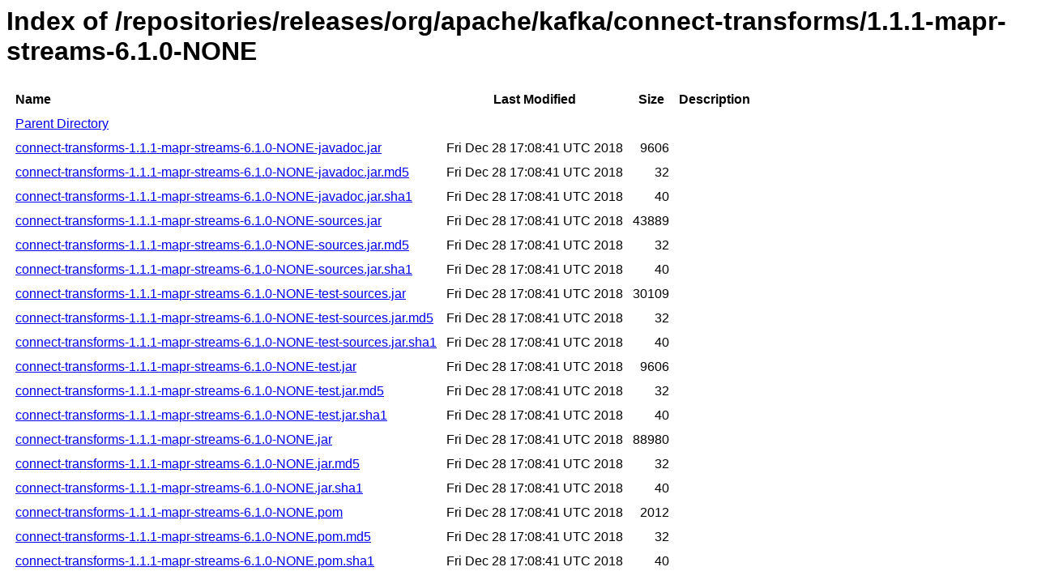

--- FILE ---
content_type: text/html
request_url: https://repository.mapr.com/nexus/content/repositories/releases/org/apache/kafka/connect-transforms/1.1.1-mapr-streams-6.1.0-NONE/
body_size: 776
content:
<html>
  <head>
    <title>Index of /repositories/releases/org/apache/kafka/connect-transforms/1.1.1-mapr-streams-6.1.0-NONE</title>
    <meta http-equiv="Content-Type" content="text/html; charset=utf-8"/>

    <link rel="icon" type="image/png" href="https://repository.mapr.com/nexus/favicon.png">
    <!--[if IE]>
    <link rel="SHORTCUT ICON" href="https://repository.mapr.com/nexus/favicon.ico"/>
    <![endif]-->

    <link rel="stylesheet" href="https://repository.mapr.com/nexus/static/css/Sonatype-content.css?2.12.1-01" type="text/css" media="screen" title="no title" charset="utf-8">
  </head>
  <body>
    <h1>Index of /repositories/releases/org/apache/kafka/connect-transforms/1.1.1-mapr-streams-6.1.0-NONE</h1>
    <table cellspacing="10">
      <tr>
        <th align="left">Name</th>
        <th>Last Modified</th>
        <th>Size</th>
        <th>Description</th>
      </tr>
      <tr>
        <td><a href="../">Parent Directory</a></td>
      </tr>
                  <tr>
            <td><a href="https://repository.mapr.com/nexus/content/repositories/releases/org/apache/kafka/connect-transforms/1.1.1-mapr-streams-6.1.0-NONE/connect-transforms-1.1.1-mapr-streams-6.1.0-NONE-javadoc.jar">connect-transforms-1.1.1-mapr-streams-6.1.0-NONE-javadoc.jar</a></td>
            <td>Fri Dec 28 17:08:41 UTC 2018</td>
            <td align="right">
                              9606
                          </td>
            <td></td>
          </tr>
                  <tr>
            <td><a href="https://repository.mapr.com/nexus/content/repositories/releases/org/apache/kafka/connect-transforms/1.1.1-mapr-streams-6.1.0-NONE/connect-transforms-1.1.1-mapr-streams-6.1.0-NONE-javadoc.jar.md5">connect-transforms-1.1.1-mapr-streams-6.1.0-NONE-javadoc.jar.md5</a></td>
            <td>Fri Dec 28 17:08:41 UTC 2018</td>
            <td align="right">
                              32
                          </td>
            <td></td>
          </tr>
                  <tr>
            <td><a href="https://repository.mapr.com/nexus/content/repositories/releases/org/apache/kafka/connect-transforms/1.1.1-mapr-streams-6.1.0-NONE/connect-transforms-1.1.1-mapr-streams-6.1.0-NONE-javadoc.jar.sha1">connect-transforms-1.1.1-mapr-streams-6.1.0-NONE-javadoc.jar.sha1</a></td>
            <td>Fri Dec 28 17:08:41 UTC 2018</td>
            <td align="right">
                              40
                          </td>
            <td></td>
          </tr>
                  <tr>
            <td><a href="https://repository.mapr.com/nexus/content/repositories/releases/org/apache/kafka/connect-transforms/1.1.1-mapr-streams-6.1.0-NONE/connect-transforms-1.1.1-mapr-streams-6.1.0-NONE-sources.jar">connect-transforms-1.1.1-mapr-streams-6.1.0-NONE-sources.jar</a></td>
            <td>Fri Dec 28 17:08:41 UTC 2018</td>
            <td align="right">
                              43889
                          </td>
            <td></td>
          </tr>
                  <tr>
            <td><a href="https://repository.mapr.com/nexus/content/repositories/releases/org/apache/kafka/connect-transforms/1.1.1-mapr-streams-6.1.0-NONE/connect-transforms-1.1.1-mapr-streams-6.1.0-NONE-sources.jar.md5">connect-transforms-1.1.1-mapr-streams-6.1.0-NONE-sources.jar.md5</a></td>
            <td>Fri Dec 28 17:08:41 UTC 2018</td>
            <td align="right">
                              32
                          </td>
            <td></td>
          </tr>
                  <tr>
            <td><a href="https://repository.mapr.com/nexus/content/repositories/releases/org/apache/kafka/connect-transforms/1.1.1-mapr-streams-6.1.0-NONE/connect-transforms-1.1.1-mapr-streams-6.1.0-NONE-sources.jar.sha1">connect-transforms-1.1.1-mapr-streams-6.1.0-NONE-sources.jar.sha1</a></td>
            <td>Fri Dec 28 17:08:41 UTC 2018</td>
            <td align="right">
                              40
                          </td>
            <td></td>
          </tr>
                  <tr>
            <td><a href="https://repository.mapr.com/nexus/content/repositories/releases/org/apache/kafka/connect-transforms/1.1.1-mapr-streams-6.1.0-NONE/connect-transforms-1.1.1-mapr-streams-6.1.0-NONE-test-sources.jar">connect-transforms-1.1.1-mapr-streams-6.1.0-NONE-test-sources.jar</a></td>
            <td>Fri Dec 28 17:08:41 UTC 2018</td>
            <td align="right">
                              30109
                          </td>
            <td></td>
          </tr>
                  <tr>
            <td><a href="https://repository.mapr.com/nexus/content/repositories/releases/org/apache/kafka/connect-transforms/1.1.1-mapr-streams-6.1.0-NONE/connect-transforms-1.1.1-mapr-streams-6.1.0-NONE-test-sources.jar.md5">connect-transforms-1.1.1-mapr-streams-6.1.0-NONE-test-sources.jar.md5</a></td>
            <td>Fri Dec 28 17:08:41 UTC 2018</td>
            <td align="right">
                              32
                          </td>
            <td></td>
          </tr>
                  <tr>
            <td><a href="https://repository.mapr.com/nexus/content/repositories/releases/org/apache/kafka/connect-transforms/1.1.1-mapr-streams-6.1.0-NONE/connect-transforms-1.1.1-mapr-streams-6.1.0-NONE-test-sources.jar.sha1">connect-transforms-1.1.1-mapr-streams-6.1.0-NONE-test-sources.jar.sha1</a></td>
            <td>Fri Dec 28 17:08:41 UTC 2018</td>
            <td align="right">
                              40
                          </td>
            <td></td>
          </tr>
                  <tr>
            <td><a href="https://repository.mapr.com/nexus/content/repositories/releases/org/apache/kafka/connect-transforms/1.1.1-mapr-streams-6.1.0-NONE/connect-transforms-1.1.1-mapr-streams-6.1.0-NONE-test.jar">connect-transforms-1.1.1-mapr-streams-6.1.0-NONE-test.jar</a></td>
            <td>Fri Dec 28 17:08:41 UTC 2018</td>
            <td align="right">
                              9606
                          </td>
            <td></td>
          </tr>
                  <tr>
            <td><a href="https://repository.mapr.com/nexus/content/repositories/releases/org/apache/kafka/connect-transforms/1.1.1-mapr-streams-6.1.0-NONE/connect-transforms-1.1.1-mapr-streams-6.1.0-NONE-test.jar.md5">connect-transforms-1.1.1-mapr-streams-6.1.0-NONE-test.jar.md5</a></td>
            <td>Fri Dec 28 17:08:41 UTC 2018</td>
            <td align="right">
                              32
                          </td>
            <td></td>
          </tr>
                  <tr>
            <td><a href="https://repository.mapr.com/nexus/content/repositories/releases/org/apache/kafka/connect-transforms/1.1.1-mapr-streams-6.1.0-NONE/connect-transforms-1.1.1-mapr-streams-6.1.0-NONE-test.jar.sha1">connect-transforms-1.1.1-mapr-streams-6.1.0-NONE-test.jar.sha1</a></td>
            <td>Fri Dec 28 17:08:41 UTC 2018</td>
            <td align="right">
                              40
                          </td>
            <td></td>
          </tr>
                  <tr>
            <td><a href="https://repository.mapr.com/nexus/content/repositories/releases/org/apache/kafka/connect-transforms/1.1.1-mapr-streams-6.1.0-NONE/connect-transforms-1.1.1-mapr-streams-6.1.0-NONE.jar">connect-transforms-1.1.1-mapr-streams-6.1.0-NONE.jar</a></td>
            <td>Fri Dec 28 17:08:41 UTC 2018</td>
            <td align="right">
                              88980
                          </td>
            <td></td>
          </tr>
                  <tr>
            <td><a href="https://repository.mapr.com/nexus/content/repositories/releases/org/apache/kafka/connect-transforms/1.1.1-mapr-streams-6.1.0-NONE/connect-transforms-1.1.1-mapr-streams-6.1.0-NONE.jar.md5">connect-transforms-1.1.1-mapr-streams-6.1.0-NONE.jar.md5</a></td>
            <td>Fri Dec 28 17:08:41 UTC 2018</td>
            <td align="right">
                              32
                          </td>
            <td></td>
          </tr>
                  <tr>
            <td><a href="https://repository.mapr.com/nexus/content/repositories/releases/org/apache/kafka/connect-transforms/1.1.1-mapr-streams-6.1.0-NONE/connect-transforms-1.1.1-mapr-streams-6.1.0-NONE.jar.sha1">connect-transforms-1.1.1-mapr-streams-6.1.0-NONE.jar.sha1</a></td>
            <td>Fri Dec 28 17:08:41 UTC 2018</td>
            <td align="right">
                              40
                          </td>
            <td></td>
          </tr>
                  <tr>
            <td><a href="https://repository.mapr.com/nexus/content/repositories/releases/org/apache/kafka/connect-transforms/1.1.1-mapr-streams-6.1.0-NONE/connect-transforms-1.1.1-mapr-streams-6.1.0-NONE.pom">connect-transforms-1.1.1-mapr-streams-6.1.0-NONE.pom</a></td>
            <td>Fri Dec 28 17:08:41 UTC 2018</td>
            <td align="right">
                              2012
                          </td>
            <td></td>
          </tr>
                  <tr>
            <td><a href="https://repository.mapr.com/nexus/content/repositories/releases/org/apache/kafka/connect-transforms/1.1.1-mapr-streams-6.1.0-NONE/connect-transforms-1.1.1-mapr-streams-6.1.0-NONE.pom.md5">connect-transforms-1.1.1-mapr-streams-6.1.0-NONE.pom.md5</a></td>
            <td>Fri Dec 28 17:08:41 UTC 2018</td>
            <td align="right">
                              32
                          </td>
            <td></td>
          </tr>
                  <tr>
            <td><a href="https://repository.mapr.com/nexus/content/repositories/releases/org/apache/kafka/connect-transforms/1.1.1-mapr-streams-6.1.0-NONE/connect-transforms-1.1.1-mapr-streams-6.1.0-NONE.pom.sha1">connect-transforms-1.1.1-mapr-streams-6.1.0-NONE.pom.sha1</a></td>
            <td>Fri Dec 28 17:08:41 UTC 2018</td>
            <td align="right">
                              40
                          </td>
            <td></td>
          </tr>
            </table>
  </body>
</html>
